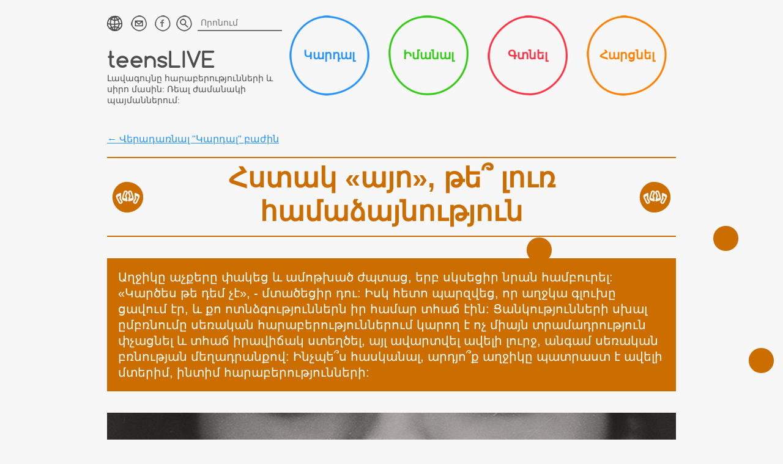

--- FILE ---
content_type: text/html; charset=UTF-8
request_url: http://teenslive.am/sex/hstak-ayo-lur-hamadzaynuthyan-dem
body_size: 49979
content:
<!doctype html>
<html xml:lang="hy-AM" lang="hy" dir="ltr">
  <head>
    <meta charset="utf-8"/>
    
    <meta name='robots' content='index, follow, max-image-preview:large, max-snippet:-1, max-video-preview:-1' />
	<style>img:is([sizes="auto" i], [sizes^="auto," i]) { contain-intrinsic-size: 3000px 1500px }</style>
	
	<!-- This site is optimized with the Yoast SEO plugin v23.8 - https://yoast.com/wordpress/plugins/seo/ -->
	<title>Հստակ «այո», թե՞ լուռ համաձայնություն &#8212; TeensLIVE</title>
	<link rel="canonical" href="http://teenslive.am/sex/hstak-ayo-lur-hamadzaynuthyan-dem" />
	<meta property="og:locale" content="hy_AM" />
	<meta property="og:type" content="article" />
	<meta property="og:title" content="Հստակ «այո», թե՞ լուռ համաձայնություն &#8212; TeensLIVE" />
	<meta property="og:description" content="Ցանկացած հարաբերություններում լինում են և՛ վառ պահեր, և՛ դժվարություններ: Երբեմն կարելի է երկար «հարմարվել»՝ ճանաչելով և ընդունելով միմյանց տարօրինակությունները, որոշ [&hellip;]" />
	<meta property="og:url" content="http://teenslive.am/sex/hstak-ayo-lur-hamadzaynuthyan-dem" />
	<meta property="og:site_name" content="TeensLIVE" />
	<meta property="article:published_time" content="2016-08-09T17:27:03+00:00" />
	<meta property="article:modified_time" content="2024-11-20T11:32:35+00:00" />
	<meta property="og:image" content="http://teenslive.am/wp-content/uploads/kristina-flour-185592-unsplash-930x615.jpg" />
	<meta property="og:image:width" content="930" />
	<meta property="og:image:height" content="615" />
	<meta property="og:image:type" content="image/jpeg" />
	<meta name="author" content="TL_admin" />
	<meta name="twitter:card" content="summary_large_image" />
	<meta name="twitter:label1" content="Written by" />
	<meta name="twitter:data1" content="TL_admin" />
	<meta name="twitter:label2" content="Est. reading time" />
	<meta name="twitter:data2" content="3 minutes" />
	<script type="application/ld+json" class="yoast-schema-graph">{"@context":"https://schema.org","@graph":[{"@type":"WebPage","@id":"http://teenslive.am/sex/hstak-ayo-lur-hamadzaynuthyan-dem","url":"http://teenslive.am/sex/hstak-ayo-lur-hamadzaynuthyan-dem","name":"Հստակ «այո», թե՞ լուռ համաձայնություն &#8212; TeensLIVE","isPartOf":{"@id":"https://teenslive.am/#website"},"primaryImageOfPage":{"@id":"http://teenslive.am/sex/hstak-ayo-lur-hamadzaynuthyan-dem#primaryimage"},"image":{"@id":"http://teenslive.am/sex/hstak-ayo-lur-hamadzaynuthyan-dem#primaryimage"},"thumbnailUrl":"http://teenslive.am/wp-content/uploads/kristina-flour-185592-unsplash-930x615.jpg","datePublished":"2016-08-09T17:27:03+00:00","dateModified":"2024-11-20T11:32:35+00:00","author":{"@id":"https://teenslive.am/#/schema/person/79bcca31140a7cd53887223727a299b8"},"breadcrumb":{"@id":"http://teenslive.am/sex/hstak-ayo-lur-hamadzaynuthyan-dem#breadcrumb"},"inLanguage":"hy-AM","potentialAction":[{"@type":"ReadAction","target":["http://teenslive.am/sex/hstak-ayo-lur-hamadzaynuthyan-dem"]}]},{"@type":"ImageObject","inLanguage":"hy-AM","@id":"http://teenslive.am/sex/hstak-ayo-lur-hamadzaynuthyan-dem#primaryimage","url":"http://teenslive.am/wp-content/uploads/kristina-flour-185592-unsplash-930x615.jpg","contentUrl":"http://teenslive.am/wp-content/uploads/kristina-flour-185592-unsplash-930x615.jpg","width":930,"height":615},{"@type":"BreadcrumbList","@id":"http://teenslive.am/sex/hstak-ayo-lur-hamadzaynuthyan-dem#breadcrumb","itemListElement":[{"@type":"ListItem","position":1,"name":"Главная страница","item":"https://teenslive.am/"},{"@type":"ListItem","position":2,"name":"Հստակ «այո», թե՞ լուռ համաձայնություն"}]},{"@type":"WebSite","@id":"https://teenslive.am/#website","url":"https://teenslive.am/","name":"TeensLIVE","description":"","potentialAction":[{"@type":"SearchAction","target":{"@type":"EntryPoint","urlTemplate":"https://teenslive.am/?s={search_term_string}"},"query-input":{"@type":"PropertyValueSpecification","valueRequired":true,"valueName":"search_term_string"}}],"inLanguage":"hy-AM"},{"@type":"Person","@id":"https://teenslive.am/#/schema/person/79bcca31140a7cd53887223727a299b8","name":"TL_admin","image":{"@type":"ImageObject","inLanguage":"hy-AM","@id":"https://teenslive.am/#/schema/person/image/","url":"https://secure.gravatar.com/avatar/2e625ba0c9e53c551dcfbde1ce786823?s=96&d=mm&r=g","contentUrl":"https://secure.gravatar.com/avatar/2e625ba0c9e53c551dcfbde1ce786823?s=96&d=mm&r=g","caption":"TL_admin"},"url":"http://teenslive.am/author/admin"}]}</script>
	<!-- / Yoast SEO plugin. -->


<link rel="alternate" type="application/rss+xml" title="TeensLIVE &raquo; Հստակ «այո», թե՞ լուռ համաձայնություն Comments Feed" href="http://teenslive.am/sex/hstak-ayo-lur-hamadzaynuthyan-dem/feed" />
<script type="text/javascript">
/* <![CDATA[ */
window._wpemojiSettings = {"baseUrl":"https:\/\/s.w.org\/images\/core\/emoji\/15.0.3\/72x72\/","ext":".png","svgUrl":"https:\/\/s.w.org\/images\/core\/emoji\/15.0.3\/svg\/","svgExt":".svg","source":{"concatemoji":"http:\/\/teenslive.am\/wp-includes\/js\/wp-emoji-release.min.js?ver=6.7.4"}};
/*! This file is auto-generated */
!function(i,n){var o,s,e;function c(e){try{var t={supportTests:e,timestamp:(new Date).valueOf()};sessionStorage.setItem(o,JSON.stringify(t))}catch(e){}}function p(e,t,n){e.clearRect(0,0,e.canvas.width,e.canvas.height),e.fillText(t,0,0);var t=new Uint32Array(e.getImageData(0,0,e.canvas.width,e.canvas.height).data),r=(e.clearRect(0,0,e.canvas.width,e.canvas.height),e.fillText(n,0,0),new Uint32Array(e.getImageData(0,0,e.canvas.width,e.canvas.height).data));return t.every(function(e,t){return e===r[t]})}function u(e,t,n){switch(t){case"flag":return n(e,"\ud83c\udff3\ufe0f\u200d\u26a7\ufe0f","\ud83c\udff3\ufe0f\u200b\u26a7\ufe0f")?!1:!n(e,"\ud83c\uddfa\ud83c\uddf3","\ud83c\uddfa\u200b\ud83c\uddf3")&&!n(e,"\ud83c\udff4\udb40\udc67\udb40\udc62\udb40\udc65\udb40\udc6e\udb40\udc67\udb40\udc7f","\ud83c\udff4\u200b\udb40\udc67\u200b\udb40\udc62\u200b\udb40\udc65\u200b\udb40\udc6e\u200b\udb40\udc67\u200b\udb40\udc7f");case"emoji":return!n(e,"\ud83d\udc26\u200d\u2b1b","\ud83d\udc26\u200b\u2b1b")}return!1}function f(e,t,n){var r="undefined"!=typeof WorkerGlobalScope&&self instanceof WorkerGlobalScope?new OffscreenCanvas(300,150):i.createElement("canvas"),a=r.getContext("2d",{willReadFrequently:!0}),o=(a.textBaseline="top",a.font="600 32px Arial",{});return e.forEach(function(e){o[e]=t(a,e,n)}),o}function t(e){var t=i.createElement("script");t.src=e,t.defer=!0,i.head.appendChild(t)}"undefined"!=typeof Promise&&(o="wpEmojiSettingsSupports",s=["flag","emoji"],n.supports={everything:!0,everythingExceptFlag:!0},e=new Promise(function(e){i.addEventListener("DOMContentLoaded",e,{once:!0})}),new Promise(function(t){var n=function(){try{var e=JSON.parse(sessionStorage.getItem(o));if("object"==typeof e&&"number"==typeof e.timestamp&&(new Date).valueOf()<e.timestamp+604800&&"object"==typeof e.supportTests)return e.supportTests}catch(e){}return null}();if(!n){if("undefined"!=typeof Worker&&"undefined"!=typeof OffscreenCanvas&&"undefined"!=typeof URL&&URL.createObjectURL&&"undefined"!=typeof Blob)try{var e="postMessage("+f.toString()+"("+[JSON.stringify(s),u.toString(),p.toString()].join(",")+"));",r=new Blob([e],{type:"text/javascript"}),a=new Worker(URL.createObjectURL(r),{name:"wpTestEmojiSupports"});return void(a.onmessage=function(e){c(n=e.data),a.terminate(),t(n)})}catch(e){}c(n=f(s,u,p))}t(n)}).then(function(e){for(var t in e)n.supports[t]=e[t],n.supports.everything=n.supports.everything&&n.supports[t],"flag"!==t&&(n.supports.everythingExceptFlag=n.supports.everythingExceptFlag&&n.supports[t]);n.supports.everythingExceptFlag=n.supports.everythingExceptFlag&&!n.supports.flag,n.DOMReady=!1,n.readyCallback=function(){n.DOMReady=!0}}).then(function(){return e}).then(function(){var e;n.supports.everything||(n.readyCallback(),(e=n.source||{}).concatemoji?t(e.concatemoji):e.wpemoji&&e.twemoji&&(t(e.twemoji),t(e.wpemoji)))}))}((window,document),window._wpemojiSettings);
/* ]]> */
</script>
<style id='wp-emoji-styles-inline-css' type='text/css'>

	img.wp-smiley, img.emoji {
		display: inline !important;
		border: none !important;
		box-shadow: none !important;
		height: 1em !important;
		width: 1em !important;
		margin: 0 0.07em !important;
		vertical-align: -0.1em !important;
		background: none !important;
		padding: 0 !important;
	}
</style>
<link rel='stylesheet' id='wp-block-library-css' href='http://teenslive.am/wp-includes/css/dist/block-library/style.min.css?ver=6.7.4' type='text/css' media='all' />
<style id='classic-theme-styles-inline-css' type='text/css'>
/*! This file is auto-generated */
.wp-block-button__link{color:#fff;background-color:#32373c;border-radius:9999px;box-shadow:none;text-decoration:none;padding:calc(.667em + 2px) calc(1.333em + 2px);font-size:1.125em}.wp-block-file__button{background:#32373c;color:#fff;text-decoration:none}
</style>
<style id='global-styles-inline-css' type='text/css'>
:root{--wp--preset--aspect-ratio--square: 1;--wp--preset--aspect-ratio--4-3: 4/3;--wp--preset--aspect-ratio--3-4: 3/4;--wp--preset--aspect-ratio--3-2: 3/2;--wp--preset--aspect-ratio--2-3: 2/3;--wp--preset--aspect-ratio--16-9: 16/9;--wp--preset--aspect-ratio--9-16: 9/16;--wp--preset--color--black: #000000;--wp--preset--color--cyan-bluish-gray: #abb8c3;--wp--preset--color--white: #ffffff;--wp--preset--color--pale-pink: #f78da7;--wp--preset--color--vivid-red: #cf2e2e;--wp--preset--color--luminous-vivid-orange: #ff6900;--wp--preset--color--luminous-vivid-amber: #fcb900;--wp--preset--color--light-green-cyan: #7bdcb5;--wp--preset--color--vivid-green-cyan: #00d084;--wp--preset--color--pale-cyan-blue: #8ed1fc;--wp--preset--color--vivid-cyan-blue: #0693e3;--wp--preset--color--vivid-purple: #9b51e0;--wp--preset--gradient--vivid-cyan-blue-to-vivid-purple: linear-gradient(135deg,rgba(6,147,227,1) 0%,rgb(155,81,224) 100%);--wp--preset--gradient--light-green-cyan-to-vivid-green-cyan: linear-gradient(135deg,rgb(122,220,180) 0%,rgb(0,208,130) 100%);--wp--preset--gradient--luminous-vivid-amber-to-luminous-vivid-orange: linear-gradient(135deg,rgba(252,185,0,1) 0%,rgba(255,105,0,1) 100%);--wp--preset--gradient--luminous-vivid-orange-to-vivid-red: linear-gradient(135deg,rgba(255,105,0,1) 0%,rgb(207,46,46) 100%);--wp--preset--gradient--very-light-gray-to-cyan-bluish-gray: linear-gradient(135deg,rgb(238,238,238) 0%,rgb(169,184,195) 100%);--wp--preset--gradient--cool-to-warm-spectrum: linear-gradient(135deg,rgb(74,234,220) 0%,rgb(151,120,209) 20%,rgb(207,42,186) 40%,rgb(238,44,130) 60%,rgb(251,105,98) 80%,rgb(254,248,76) 100%);--wp--preset--gradient--blush-light-purple: linear-gradient(135deg,rgb(255,206,236) 0%,rgb(152,150,240) 100%);--wp--preset--gradient--blush-bordeaux: linear-gradient(135deg,rgb(254,205,165) 0%,rgb(254,45,45) 50%,rgb(107,0,62) 100%);--wp--preset--gradient--luminous-dusk: linear-gradient(135deg,rgb(255,203,112) 0%,rgb(199,81,192) 50%,rgb(65,88,208) 100%);--wp--preset--gradient--pale-ocean: linear-gradient(135deg,rgb(255,245,203) 0%,rgb(182,227,212) 50%,rgb(51,167,181) 100%);--wp--preset--gradient--electric-grass: linear-gradient(135deg,rgb(202,248,128) 0%,rgb(113,206,126) 100%);--wp--preset--gradient--midnight: linear-gradient(135deg,rgb(2,3,129) 0%,rgb(40,116,252) 100%);--wp--preset--font-size--small: 13px;--wp--preset--font-size--medium: 20px;--wp--preset--font-size--large: 36px;--wp--preset--font-size--x-large: 42px;--wp--preset--spacing--20: 0.44rem;--wp--preset--spacing--30: 0.67rem;--wp--preset--spacing--40: 1rem;--wp--preset--spacing--50: 1.5rem;--wp--preset--spacing--60: 2.25rem;--wp--preset--spacing--70: 3.38rem;--wp--preset--spacing--80: 5.06rem;--wp--preset--shadow--natural: 6px 6px 9px rgba(0, 0, 0, 0.2);--wp--preset--shadow--deep: 12px 12px 50px rgba(0, 0, 0, 0.4);--wp--preset--shadow--sharp: 6px 6px 0px rgba(0, 0, 0, 0.2);--wp--preset--shadow--outlined: 6px 6px 0px -3px rgba(255, 255, 255, 1), 6px 6px rgba(0, 0, 0, 1);--wp--preset--shadow--crisp: 6px 6px 0px rgba(0, 0, 0, 1);}:where(.is-layout-flex){gap: 0.5em;}:where(.is-layout-grid){gap: 0.5em;}body .is-layout-flex{display: flex;}.is-layout-flex{flex-wrap: wrap;align-items: center;}.is-layout-flex > :is(*, div){margin: 0;}body .is-layout-grid{display: grid;}.is-layout-grid > :is(*, div){margin: 0;}:where(.wp-block-columns.is-layout-flex){gap: 2em;}:where(.wp-block-columns.is-layout-grid){gap: 2em;}:where(.wp-block-post-template.is-layout-flex){gap: 1.25em;}:where(.wp-block-post-template.is-layout-grid){gap: 1.25em;}.has-black-color{color: var(--wp--preset--color--black) !important;}.has-cyan-bluish-gray-color{color: var(--wp--preset--color--cyan-bluish-gray) !important;}.has-white-color{color: var(--wp--preset--color--white) !important;}.has-pale-pink-color{color: var(--wp--preset--color--pale-pink) !important;}.has-vivid-red-color{color: var(--wp--preset--color--vivid-red) !important;}.has-luminous-vivid-orange-color{color: var(--wp--preset--color--luminous-vivid-orange) !important;}.has-luminous-vivid-amber-color{color: var(--wp--preset--color--luminous-vivid-amber) !important;}.has-light-green-cyan-color{color: var(--wp--preset--color--light-green-cyan) !important;}.has-vivid-green-cyan-color{color: var(--wp--preset--color--vivid-green-cyan) !important;}.has-pale-cyan-blue-color{color: var(--wp--preset--color--pale-cyan-blue) !important;}.has-vivid-cyan-blue-color{color: var(--wp--preset--color--vivid-cyan-blue) !important;}.has-vivid-purple-color{color: var(--wp--preset--color--vivid-purple) !important;}.has-black-background-color{background-color: var(--wp--preset--color--black) !important;}.has-cyan-bluish-gray-background-color{background-color: var(--wp--preset--color--cyan-bluish-gray) !important;}.has-white-background-color{background-color: var(--wp--preset--color--white) !important;}.has-pale-pink-background-color{background-color: var(--wp--preset--color--pale-pink) !important;}.has-vivid-red-background-color{background-color: var(--wp--preset--color--vivid-red) !important;}.has-luminous-vivid-orange-background-color{background-color: var(--wp--preset--color--luminous-vivid-orange) !important;}.has-luminous-vivid-amber-background-color{background-color: var(--wp--preset--color--luminous-vivid-amber) !important;}.has-light-green-cyan-background-color{background-color: var(--wp--preset--color--light-green-cyan) !important;}.has-vivid-green-cyan-background-color{background-color: var(--wp--preset--color--vivid-green-cyan) !important;}.has-pale-cyan-blue-background-color{background-color: var(--wp--preset--color--pale-cyan-blue) !important;}.has-vivid-cyan-blue-background-color{background-color: var(--wp--preset--color--vivid-cyan-blue) !important;}.has-vivid-purple-background-color{background-color: var(--wp--preset--color--vivid-purple) !important;}.has-black-border-color{border-color: var(--wp--preset--color--black) !important;}.has-cyan-bluish-gray-border-color{border-color: var(--wp--preset--color--cyan-bluish-gray) !important;}.has-white-border-color{border-color: var(--wp--preset--color--white) !important;}.has-pale-pink-border-color{border-color: var(--wp--preset--color--pale-pink) !important;}.has-vivid-red-border-color{border-color: var(--wp--preset--color--vivid-red) !important;}.has-luminous-vivid-orange-border-color{border-color: var(--wp--preset--color--luminous-vivid-orange) !important;}.has-luminous-vivid-amber-border-color{border-color: var(--wp--preset--color--luminous-vivid-amber) !important;}.has-light-green-cyan-border-color{border-color: var(--wp--preset--color--light-green-cyan) !important;}.has-vivid-green-cyan-border-color{border-color: var(--wp--preset--color--vivid-green-cyan) !important;}.has-pale-cyan-blue-border-color{border-color: var(--wp--preset--color--pale-cyan-blue) !important;}.has-vivid-cyan-blue-border-color{border-color: var(--wp--preset--color--vivid-cyan-blue) !important;}.has-vivid-purple-border-color{border-color: var(--wp--preset--color--vivid-purple) !important;}.has-vivid-cyan-blue-to-vivid-purple-gradient-background{background: var(--wp--preset--gradient--vivid-cyan-blue-to-vivid-purple) !important;}.has-light-green-cyan-to-vivid-green-cyan-gradient-background{background: var(--wp--preset--gradient--light-green-cyan-to-vivid-green-cyan) !important;}.has-luminous-vivid-amber-to-luminous-vivid-orange-gradient-background{background: var(--wp--preset--gradient--luminous-vivid-amber-to-luminous-vivid-orange) !important;}.has-luminous-vivid-orange-to-vivid-red-gradient-background{background: var(--wp--preset--gradient--luminous-vivid-orange-to-vivid-red) !important;}.has-very-light-gray-to-cyan-bluish-gray-gradient-background{background: var(--wp--preset--gradient--very-light-gray-to-cyan-bluish-gray) !important;}.has-cool-to-warm-spectrum-gradient-background{background: var(--wp--preset--gradient--cool-to-warm-spectrum) !important;}.has-blush-light-purple-gradient-background{background: var(--wp--preset--gradient--blush-light-purple) !important;}.has-blush-bordeaux-gradient-background{background: var(--wp--preset--gradient--blush-bordeaux) !important;}.has-luminous-dusk-gradient-background{background: var(--wp--preset--gradient--luminous-dusk) !important;}.has-pale-ocean-gradient-background{background: var(--wp--preset--gradient--pale-ocean) !important;}.has-electric-grass-gradient-background{background: var(--wp--preset--gradient--electric-grass) !important;}.has-midnight-gradient-background{background: var(--wp--preset--gradient--midnight) !important;}.has-small-font-size{font-size: var(--wp--preset--font-size--small) !important;}.has-medium-font-size{font-size: var(--wp--preset--font-size--medium) !important;}.has-large-font-size{font-size: var(--wp--preset--font-size--large) !important;}.has-x-large-font-size{font-size: var(--wp--preset--font-size--x-large) !important;}
:where(.wp-block-post-template.is-layout-flex){gap: 1.25em;}:where(.wp-block-post-template.is-layout-grid){gap: 1.25em;}
:where(.wp-block-columns.is-layout-flex){gap: 2em;}:where(.wp-block-columns.is-layout-grid){gap: 2em;}
:root :where(.wp-block-pullquote){font-size: 1.5em;line-height: 1.6;}
</style>
<link rel='stylesheet' id='searchandfilter-css' href='http://teenslive.am/wp-content/plugins/search-filter/style.css?ver=1' type='text/css' media='all' />
<link rel='stylesheet' id='wp-polls-css' href='http://teenslive.am/wp-content/plugins/wp-polls/polls-css.css?ver=2.77.2' type='text/css' media='all' />
<style id='wp-polls-inline-css' type='text/css'>
.wp-polls .pollbar {
	margin: 1px;
	font-size: 4px;
	line-height: 6px;
	height: 6px;
	background-image: url('http://teenslive.am/wp-content/plugins/wp-polls/images/default_gradient/pollbg.gif');
	border: 1px solid #d8e1eb;
}

</style>
<link rel='stylesheet' id='yarppRelatedCss-css' href='http://teenslive.am/wp-content/plugins/yet-another-related-posts-plugin/style/related.css?ver=5.30.11' type='text/css' media='all' />
<link rel='stylesheet' id='colorbox-css' href='http://teenslive.am/wp-content/plugins/slideshow-gallery/views/default/css/colorbox.css?ver=1.3.19' type='text/css' media='all' />
<link rel='stylesheet' id='fontawesome-css' href='http://teenslive.am/wp-content/plugins/slideshow-gallery/views/default/css/fontawesome.css?ver=4.4.0' type='text/css' media='all' />
<script type="text/javascript" src="http://teenslive.am/wp-includes/js/jquery/jquery.min.js?ver=3.7.1" id="jquery-core-js"></script>
<script type="text/javascript" src="http://teenslive.am/wp-includes/js/jquery/jquery-migrate.min.js?ver=3.4.1" id="jquery-migrate-js"></script>
<script type="text/javascript" src="http://teenslive.am/wp-includes/js/swfobject.js?ver=2.2-20120417" id="swfobject-js"></script>
<script type="text/javascript" src="http://teenslive.am/wp-content/plugins/easy-spoiler/js/easy-spoiler.js?ver=1.2" id="wpEasySpoilerJS-js"></script>
<script type="text/javascript" src="http://teenslive.am/wp-content/plugins/slideshow-gallery/views/default/js/gallery.js?ver=1.0" id="slideshow-gallery-js"></script>
<script type="text/javascript" src="http://teenslive.am/wp-content/plugins/slideshow-gallery/views/default/js/colorbox.js?ver=1.6.3" id="colorbox-js"></script>

<script type="text/javascript" charset="utf-8">
	(function(){
		try {
			// Disabling SWFObject's Autohide feature
			if (typeof swfobject.switchOffAutoHideShow === "function") {
				swfobject.switchOffAutoHideShow();
			}
		} catch(e) {}
	})();
</script>
<link rel="https://api.w.org/" href="http://teenslive.am/wp-json/" /><link rel="alternate" title="JSON" type="application/json" href="http://teenslive.am/wp-json/wp/v2/posts/7247" /><link rel="EditURI" type="application/rsd+xml" title="RSD" href="http://teenslive.am/xmlrpc.php?rsd" />
<meta name="generator" content="WordPress 6.7.4" />
<link rel='shortlink' href='http://teenslive.am/?p=7247' />
<link rel="alternate" title="oEmbed (JSON)" type="application/json+oembed" href="http://teenslive.am/wp-json/oembed/1.0/embed?url=http%3A%2F%2Fteenslive.am%2Fsex%2Fhstak-ayo-lur-hamadzaynuthyan-dem" />
<link rel="alternate" title="oEmbed (XML)" type="text/xml+oembed" href="http://teenslive.am/wp-json/oembed/1.0/embed?url=http%3A%2F%2Fteenslive.am%2Fsex%2Fhstak-ayo-lur-hamadzaynuthyan-dem&#038;format=xml" />
<link type="text/css" rel="stylesheet" href="http://teenslive.am/wp-content/plugins/easy-spoiler/easy-spoiler.css" /><script type="text/javascript">
(function($) {
	var $document = $(document);
	
	$document.ready(function() {
		if (typeof $.fn.colorbox !== 'undefined') {
			$.extend($.colorbox.settings, {
				current: "Image {current} of {total}",
			    previous: "Previous",
			    next: "Next",
			    close: "Close",
			    xhrError: "This content failed to load",
			    imgError: "This image failed to load"
			});
		}
	});
})(jQuery);
</script><script type="text/javascript">
(function(url){
	if(/(?:Chrome\/26\.0\.1410\.63 Safari\/537\.31|WordfenceTestMonBot)/.test(navigator.userAgent)){ return; }
	var addEvent = function(evt, handler) {
		if (window.addEventListener) {
			document.addEventListener(evt, handler, false);
		} else if (window.attachEvent) {
			document.attachEvent('on' + evt, handler);
		}
	};
	var removeEvent = function(evt, handler) {
		if (window.removeEventListener) {
			document.removeEventListener(evt, handler, false);
		} else if (window.detachEvent) {
			document.detachEvent('on' + evt, handler);
		}
	};
	var evts = 'contextmenu dblclick drag dragend dragenter dragleave dragover dragstart drop keydown keypress keyup mousedown mousemove mouseout mouseover mouseup mousewheel scroll'.split(' ');
	var logHuman = function() {
		if (window.wfLogHumanRan) { return; }
		window.wfLogHumanRan = true;
		var wfscr = document.createElement('script');
		wfscr.type = 'text/javascript';
		wfscr.async = true;
		wfscr.src = url + '&r=' + Math.random();
		(document.getElementsByTagName('head')[0]||document.getElementsByTagName('body')[0]).appendChild(wfscr);
		for (var i = 0; i < evts.length; i++) {
			removeEvent(evts[i], logHuman);
		}
	};
	for (var i = 0; i < evts.length; i++) {
		addEvent(evts[i], logHuman);
	}
})('//teenslive.am/?wordfence_lh=1&hid=DAFDA4365D933821BDFB8E9D30158449');
</script>
	<!-- NotCaptcha HEAD start -->
	<script type="text/javascript">
		var NC_PLUGIN_URL = "http://teenslive.am/wp-content/plugins";
	</script>
	<script type="text/javascript" src="http://teenslive.am/wp-content/plugins/wp-notcaptcha/lib/trackbar.js"></script>
	<style>
	#captchaImgDiv img {padding:0;margin:0;border:0;display:inline;float:none}
	#captchaImgDiv td {padding:0;margin:0;border:0}
	#captchaImgDiv div {padding:0;margin:0;border:0}
	#captchaImgDiv span {padding:0;margin:0;border:0}
	.imgunit {
		width:60px;
		height:60px;
		overflow:hidden;
		padding:0;
		margin:0;
		margin-left:5px;
		position: relative; /* IE fix */
	}
	.imgunit img {padding:0;margin:0;position:relative}
	.captchablock {width:74px; float:left; padding:2px; margin:0;}
	.captchablock img {padding:0;margin:0;border:0;display: inline;}
	/* Reset */
	table.trackbar div, table.trackbar td {margin:0; padding:0;}
	table.trackbar {border-collapse:collapse;border-spacing:0;}
	table.trackbar img{border:0;display: inline;}
	
	/* Styles */
	table.trackbar {width:70px; background:repeat-x url(http://teenslive.am/wp-content/plugins/wp-notcaptcha//imgtrackbar/b_bg_on.gif) top left;}
	table.trackbar .l {width:1%; text-align: right; font-size: 1px; background:repeat-x url(http://teenslive.am/wp-content/plugins/wp-notcaptcha//imgtrackbar/b_bg_off.gif) top left;}
	table.trackbar .l div {position:relative; width:0; text-align: right; z-index:500; white-space:nowrap;}
	table.trackbar .l div img {cursor:pointer;}
	table.trackbar .l div span {position:absolute;top:-12px; right:6px; z-index:1000; font:11px tahoma; color:#000;}
	table.trackbar .l div span.limit {text-align:left; position:absolute;top:-12px; right:100%; z-index:100; font:11px tahoma; color:#D0D0D0;}
	table.trackbar .r {position:relative; width:1%; text-align: left; font-size: 1px; background:repeat-x url(http://teenslive.am/wp-content/plugins/wp-notcaptcha//imgtrackbar/b_bg_off.gif) top right; cursor:default;}
	table.trackbar .r div {position:relative; width:0; text-align: left; z-index:500; white-space:nowrap;}
	table.trackbar .r div img {cursor:pointer;}
	table.trackbar .r div span {position:absolute;top:-12px; left:6px; z-index:1000; font:11px tahoma; color:#000;}
	table.trackbar .r div span.limit {position:absolute;top:-12px; left:100%; z-index:100; font:11px tahoma; color:#D0D0D0;}
	table.trackbar .c {font-size:1px; width:100%;}
	</style>
	<!-- NotCaptcha HEAD end -->	
	    <script src='https://www.google.com/recaptcha/api.js?hl=hy'></script>
    
  <meta name="viewport" content="width=device-width, initial-scale=1"/>

      <!--[if lte IE 9]><script src="http://html5shiv.googlecode.com/svn/trunk/html5.js"></script><![endif]-->

      <!--[if lt IE 9]><script src="http://css3-mediaqueries-js.googlecode.com/svn/trunk/css3-mediaqueries.js"></script><![endif]-->

    <link rel="icon" href="/favicon.ico" type="image/x-icon">

    <link rel="shortcut icon" href="/favicon.ico" type="image/x-icon">

  <link href='http://teenslive.am/wp-content/themes/unesco/css/style.css' type='text/css' rel='stylesheet' />

  <link href='http://teenslive.am/wp-content/themes/unesco/css/less.css' type='text/css' rel='stylesheet' />

<!--  <link href='http://fonts.googleapis.com/css?family=Comfortaa:400,700&subset=latin,cyrillic-ext,cyrillic' rel='stylesheet' type='text/css'> -->

  <link href='http://fonts.googleapis.com/css?family=Roboto+Condensed:300italic,400italic,700italic,400,300,700&subset=latin,cyrillic-ext,cyrillic' rel='stylesheet' type='text/css'>

  <link href='http://fonts.googleapis.com/css?family=Neucha&subset=latin,cyrillic' rel='stylesheet' type='text/css'>

  <!--[if IE]><link href='css/style-ie.css' type='text/css' rel='stylesheet' /><![endif]-->


  


  <script>

    var ajaxurl = 'http://teenslive.am/wp-admin/admin-ajax.php';

  var unescoSection = ["orange", "orange", "orange", "orange"];
  </script>

  
  <!-- Global site tag (gtag.js) - Google Analytics -->
<script async src="https://www.googletagmanager.com/gtag/js?id=UA-113000073-1"></script>
<script>
  window.dataLayer = window.dataLayer || [];
  function gtag(){dataLayer.push(arguments);}
  gtag('js', new Date());
  gtag('config', 'UA-113000073-1');
</script>
  </head>
  <body class="post-template-default single single-post postid-7247 single-format-standard">
  <div id="fb-root"></div>
  <script>(function(d, s, id) {
    var js, fjs = d.getElementsByTagName(s)[0];
    if (d.getElementById(id)) return;
    js = d.createElement(s); js.id = id;
    js.src = "//connect.facebook.net/ru_RU/all.js#xfbml=1&appId=190842121124529";
    fjs.parentNode.insertBefore(js, fjs);
  }(document, 'script', 'facebook-jssdk'));</script>
    <div class="lay"></div>
    <header class="header wrap">
      <div class="header-inner">
        <div class="grid3">
          <ul class="header-icons fll">
            <li class="header-icon-item" style="">
              <a href="javascript:void(0);" class="flag"></a>
              <div class="icon-content">
                  <form>
                                                                  <div class="block-vote-item">
                              <input type="radio" id="i1" name="ic" checked>
                              <label for="i1">
                                <span></span>
                                <a href="http://teenslive.am/sex/hstak-ayo-lur-hamadzaynuthyan-dem">Հայերեն</a>
                              </label>
                          </div>
                                            <div class="block-vote-item">
                          <input type="radio" id="i2" name="ic">
                          <label for="i2">
                              <span></span>
                              <a href="http://teenslive.info/sex/chetkoe-da-vs-molchalivoe-soglasie" target="_blank">Русский</a>
                          </label>
                      </div>
                  </form>
              </div>
            </li>
            <li class="header-icon-item"><a href="http://teenslive.am/contacts" class="mail"></a></li>
            <li class="header-icon-item social_link">
                <a href="https://www.facebook.com/teensLiveArmenia/" target="_blank">
                    <i class="fa fa-facebook"></i>
                </a>
            </li>
          </ul>

        <form action="https://teenslive.am" method="get">
            <button type="submit" class="header-seach-button"></button>
            <input name="s" type="text" class="header-seach-input" placeholder="Որոնում" value="" />
        </form>

          <div class="clear"></div>
          <h1><a href="https://teenslive.am" class="h-logo">teensLIVE</a></h1>
          <div class="h-descr">Լավագույնը հարաբերությունների և սիրո մասին: Ռեալ ժամանակի պայմաններում:</div>
        </div>
        <nav>
            <div id="h-menu-control">
                <a href="#"><i class="fa fa-bars"></i><span class="label">&nbsp;Մենյու</span></a>
            </div>
          <ul class="h-menu">
            <li><a href="http://teenslive.am/info"  class="blue">Կարդալ</a></li>
            <li><a href="http://teenslive.am/news"  class="green">Իմանալ</a></li>
            <li><a href="http://teenslive.am/search-clinic"  class="red">Գտնել</a></li>
            <li><a href="http://teenslive.am/ask"  class="orange">Հարցնել</a></li>
          </ul>
        </nav>
        <div class="clear"></div>
      </div>
    </header>
<section id="article" class="news-article wrap orange">
  <div class="news-solo-in">
      <!--single.php-->
    <div class="breadcrumbs">
  <a href="http://teenslive.am/info">&larr; Վերադառնալ "Կարդալ" բաժին</a></div>
    
      <h1>Հստակ «այո», թե՞ լուռ համաձայնություն</h1>

              <div class="news-art-descr">
          Աղջիկը աչքերը փակեց և ամոթխած ժպտաց, երբ սկսեցիր նրան համբուրել: «Կարծես թե դեմ չէ», - մտածեցիր դու: Իսկ հետո պարզվեց, որ աղջկա գլուխը ցավում էր, և քո ոտնձգություններն իր համար տհաճ էին: Ցանկությունների սխալ ըմբռնումը սեռական հարաբերություններում կարող է ոչ միայն տրամադրություն փչացնել և տհաճ իրավիճակ ստեղծել, այլ ավարտվել ավելի լուրջ, անգամ սեռական բռնության մեղադրանքով: Ինչպե՞ս հասկանալ, արդյո՞ք աղջիկը պատրաստ է ավելի մտերիմ, ինտիմ հարաբերությունների:        </div>
      
              <div class="news-art-img">
          <img width="930" height="615" src="http://teenslive.am/wp-content/uploads/kristina-flour-185592-unsplash-930x615-930x615.jpg" class="attachment-930x615 size-930x615 wp-post-image" alt="" decoding="async" fetchpriority="high" srcset="http://teenslive.am/wp-content/uploads/kristina-flour-185592-unsplash-930x615.jpg 930w, http://teenslive.am/wp-content/uploads/kristina-flour-185592-unsplash-930x615-600x397.jpg 600w, http://teenslive.am/wp-content/uploads/kristina-flour-185592-unsplash-930x615-768x508.jpg 768w" sizes="(max-width: 930px) 100vw, 930px" />        </div>
      
      <div class="news-solo-descr article-news">
        <p>Ցանկացած հարաբերություններում լինում են և՛ վառ պահեր, և՛ դժվարություններ: Երբեմն կարելի է երկար «հարմարվել»՝ ճանաչելով և ընդունելով միմյանց տարօրինակությունները, որոշ դեպքում վիճել, իսկ երբեմն` համաձայնել, նույնիսկ, եթե որոշումն այդքան էլ սրտովդ չէ: Սակայն ինտիմ հարաբերություններում այս ամենը այդքան էլ հեշտ չէ: Եվ ամենակարևորը՝ ցանկացած որոշմանը պետք է երկուսով համաձայն լինեք: Այդ իսկ պատճառով անհրաժեշտ է իրար հարցնել՝ արդյո՞ք սա ընդունելի է զուգընկերոջ համար, արդյո՞ք դուրեկան է: Թե՞ հակառակը՝ տհաճ է, ցանկություն չկա, տրամադրություն չկա և այլն:<br />
Այսինքն,<strong> օրենք համար 1` ո՛չ մի ստիպողականություն:</strong></p>
<div class="news-art-descr">Գոյություն ունի <strong>սեռական համաձայնություն </strong>հասկացությունը, այսինքն` սեռական հարաբերություններ ունենալու ազատ և ինքնակամ որոշում: Դա նշանակում է, որ ամեն անգամ, երբ ինտիմ հարաբերությունների ցանկություն ունես, պետք է հարցնես՝ արդյո՞ք նման զգացմունքներ և ցանկություններ առկա են նաև քո զուգընկերուհու (զուգընկերոջ) մոտ: Նույնիսկ համբույրներն և շոյանքները պետք է համաձայնեցված լինեն, հակառակ դեպքում հնարավոր է հարաբերությունների վատացում:</p>
<p>Սեռական հարաբերություններն առանց համաձայնության անօրինական են: Պարտադիր պետք է հաշվի առնել տարիքը, քանի որ անչափահասի հետ սեռական հարաբերությունը կամ նրա նկատմամբ սեռական բնույթի ցանկացած գործողություն քրեորեն պատժելի արարք է:</div>
<p>Եթե ուզում ես հասկանալ` արդյոք աղջիկը պատրա՞ստ է ինտիմ հարաբերությունների, կամ քո համբույրներն ու շոյանքները դուրեկա՞ն են նրան, պարզապես հարցրու. <strong>«Դու դեմ չե՞ս: Եթե ուզում ես, ես շարունակեմ: Եթե ոչ, չեմ անի»:</strong></p>
<p>Ուշադրություն դարձրու դեմքի արտահայտությանը և մարմնի լեզվին: Եթե քո շոյանքներին աղջիկը չի պատասխանում, հակառակը՝ փորձում է փակել դեմքը, մարմնի մասերը, հրում է քեզ, լարված է, ապա քնքշանքների ժամանակը չէ: Պետք է կանգ առնել և խոսել նրա հետ: Ոչ մի դեպքում մի՛ ստիպիր, մի՛ փորձիր ճնշում գործադրել, եթե նա դեռ պատրաստ չէ կամ էլ ցանկություն չունի:</p>
<div class="news-art-descr">Թե՛ աղջիկը, թե՛ տղան <strong>իրավունք ունեն</strong> <strong>ասելու «ո՛չ» կամ փոխելու որոշումը ցանկացած ժամանակ</strong>, անկախ դրանից, թե որքան «հեռու» եք գնացել:</div>
<p>Երբեմն լինում են այնպիսի իրավիճակներ, երբ մարդը ինքը չգիտի՝ արդյոք ցանկանու՞մ է ունենալ ինտիմ հարաբերություններ, թե՞ ոչ: Այս դեպքում պետք է հնարավորություն տալ մտածելու և կշռադատված որոշում կայացնելու: Երբեմն հրաժարվելով ինտիմ հարաբերություններից` աղջիկը կարող է մտածել, որ ընկերոջը նեղացնում կամ վիրավորում է, և ավելի լավ է տեղի տալ: Մինչդեռ <strong>երբե՛ք պետք չէ սեփական կամքին հակառակ գնալ կամ մեղավոր զգալ ինտիմ հարաբերությանը պատրաստ չլինելու կամ ընդհանրապես ցանկություն չունենալու պատճառով</strong>: Չէ՞ որ անկախ որևէ մեկի կարծիքից` սեռական հարաբերությունը սիրո արտահայտության մեկ բաղադրիչն է, որի հիմքում ընկած են <em>երկու սիրահարված մարդկանց համատեղ հաճելի զգացմունքները</em>:</p>
<p>Եվս մեկ բան.<strong> ալկոհոլը և թմրանյութերը ազդում են կշռադատված որոշումներ կայացնելու կարողության վրա:</strong> Ոչ սթափ վիճակում մարդիկ երբեմն չեն հասկանում, թե ինչ է կատարվում իրենց հետ, այդ թվում նաև, թե ինչ են ուզում: Այդ իսկ պատճառով սեռական հարաբերությունները հարբած մարդու հետ հավասարազոր են բռնության, հատկապես, եթե հետո նա կհայտարարի, որ ոչինչ չէր հասկանում կամ համաձայն չէր:</p>
<p>Նկարը հոդվածի համար գտել ենք <a href="https://www.flickr.com/photos/">այստեղ</a>:</p>
<div class='yarpp yarpp-related yarpp-related-website yarpp-template-yarpp-template-example'>
  <section class="thumbnails wrap">
      <div class="thumbnails-container">
        <h3 class="news-article-title">Կարդացեք նաև</h3>
        <div class="thumbnails-inner">
                      <a href="http://teenslive.am/sex/anvtang-shphman-kanonner" class="item thumbnails-item orange" data-id="11516"><!--22:50:50 2019-07-01--><img width="291" height="146" src="http://teenslive.am/wp-content/uploads/animal-1320792_640-291x146.png" class="attachment-article-thumbnail size-article-thumbnail wp-post-image" alt="" /><div class="thumbnails-i-descr"><h3>Անվտանգ շփման կանոններ (մաս 2)</h3><div class="thumbnails-i-text">Առաջին հայացքից խիստ անձնական բնույթի նկարներ կամ հաղորդագրություններ փոխանակելը թվում է անմեղ մի բան, քանի որ հարմոնիկ հարաբերություններում մարդիկ անկեղծ են և չունեն գաղտնիքներ: Սակայն հարաբերությունները և մարդիկ կարող են լինել շատ տարբեր, իսկ դրանց ավարտը` անկանխատեսելի:</div><div class="news-l-i-date">ավելին&nbsp;&rarr;</div></div></a>                      <a href="http://teenslive.am/sex/sekhsting-vs-anvtang-shphum" class="item thumbnails-item orange" data-id="11466"><!--17:37:50 2019-06-29--><img width="291" height="146" src="http://teenslive.am/wp-content/uploads/man-949058_640-291x146.png" class="attachment-article-thumbnail size-article-thumbnail wp-post-image" alt="" /><div class="thumbnails-i-descr"><h3>Սեքստինգ vs. անվտանգ շփում</h3><div class="thumbnails-i-text">Սիրահարված մարդիկ իրենց վիրտուալ շփման ժամանակ հաճախ մոռանում են անվտանգության մասին: Երբևէ լսե՞լ ես սեքստինգի մասին: Ցանկացած պատասխանի դեպքում, խորհուրդ ենք տալիս կարդալ այս հոդվածը և տեղեկանալ` ինչից հարկավոր է զգուշանալ մտերիմ շփման ժամանակ` խուսափելով ավելորդ պրոբլեմներից:</div><div class="news-l-i-date">ավելին&nbsp;&rarr;</div></div></a>                      <a href="http://teenslive.am/sex/yekekh-xosenkh-sekhsualuthyan-masin" class="item thumbnails-item orange" data-id="7229"><!--16:42:47 2014-09-03--><img width="291" height="146" src="http://teenslive.am/wp-content/uploads/6032942282_122a42a0df_o-291x146.jpg" class="attachment-article-thumbnail size-article-thumbnail wp-post-image" alt="" /><div class="thumbnails-i-descr"><h3>Եկեք խոսենք սեքսուալության մասին&#8230;</h3><div class="thumbnails-i-text">Ի՞նչ է սեքսուալությունը: Եթե դու կարծում ես, որ դա գրավչությունն է, ուրեմն անպայման պետք է կարդաս մեր նյութը, քանի որ սեքսուալությունը ոչ միայն արտաքին գրավչությունն է:</div><div class="news-l-i-date">ավելին&nbsp;&rarr;</div></div></a>                      <a href="http://teenslive.am/sex/inchpes-xosel-nra-het-ayd-masin" class="item thumbnails-item orange" data-id="7215"><!--11:19:46 2014-06-26--><img width="291" height="146" src="http://teenslive.am/wp-content/uploads/10-pravil-mexaniki1-291x146.jpg" class="attachment-article-thumbnail size-article-thumbnail wp-post-image" alt="" /><div class="thumbnails-i-descr"><h3>Ինչպես խոսել նրա հետ այդ մասին</h3><div class="thumbnails-i-text">Ունե՞ս մեկ հավատարիմ զուգընկեր, ում վստահում ես, և կարծում ես, որ հակաբեղմնավորիչ միջոցներ օգտագործելու կարիք չկա՞: Ճիշտ ժամանակն է խոսել այդ մասին զուգընկերոջ հետ: Բայց ինչպե՞ս:</div><div class="news-l-i-date">ավելին&nbsp;&rarr;</div></div></a>                  </div>
      </div>
  </section>
</div>
      </div>

      </div>
</section>

<footer class="footer">
  <div class="wrap">
    <div class="footer-container">
      <div class="footer-inner">
        <div class="footer-item">
          <div class="footer-i-title">Գլխավոր</div>
          <ul id="menu-footer-glxavor" class="menu"><li id="menu-item-6695" class="menu-item menu-item-type-post_type menu-item-object-page menu-item-6695"><a href="http://teenslive.am/about-us">Մեր մասին</a></li>
<li id="menu-item-6696" class="menu-item menu-item-type-post_type menu-item-object-page menu-item-6696"><a href="http://teenslive.am/parents">Ծնողներին</a></li>
<li id="menu-item-6697" class="menu-item menu-item-type-post_type menu-item-object-page menu-item-6697"><a href="http://teenslive.am/contacts">Կապ հաստատել մեր հետ</a></li>
</ul>        </div>
        <div class="footer-item blue">
          <div class="footer-i-title">Հոդվածներ</div>
          <ul id="menu-footer" class="menu"><li id="menu-item-6700" class="menu-item menu-item-type-custom menu-item-object-custom menu-item-6700"><a href="/info">Կարդալ</a></li>
<li id="menu-item-6701" class="menu-item menu-item-type-custom menu-item-object-custom menu-item-6701"><a href="/question">Հարց ու պատասխան</a></li>
<li id="menu-item-6699" class="menu-item menu-item-type-custom menu-item-object-custom menu-item-6699"><a href="/resource">Օգտակար ռեսուրսներ</a></li>
<li id="menu-item-6702" class="menu-item menu-item-type-custom menu-item-object-custom menu-item-6702"><a href="/vocabulary">Բառարան</a></li>
</ul>        </div>
        <div class="footer-item green">
          <div class="footer-i-title">Իմանալ</div>
          <ul id="menu-footer-1" class="menu"><li id="menu-item-6573" class="menu-item menu-item-type-custom menu-item-object-custom menu-item-6573"><a href="/news">Վերջին նորությունները</a></li>
</ul>        </div>
        <div class="footer-item pink">
          <div class="footer-i-title">Գտնել</div>
          <ul id="menu-footer-2" class="menu"><li id="menu-item-6703" class="menu-item menu-item-type-post_type menu-item-object-page menu-item-6703"><a href="http://teenslive.am/search-clinic">Մոտակա դեռահասներին բարյացակամ կլինիկաներ / կենտրոններ</a></li>
</ul>        </div>
        <div class="footer-item orange">
          <div class="footer-i-title">Հարցնել</div>
           <ul id="menu-footer-harcnel" class="menu"><li id="menu-item-6574" class="menu-item menu-item-type-custom menu-item-object-custom menu-item-6574"><a href="/ask">Հարցնել բժշկին</a></li>
<li id="menu-item-6887" class="menu-item menu-item-type-custom menu-item-object-custom menu-item-6887"><a href="/ask">Հարցնել հոգեբանին</a></li>
<li id="menu-item-6888" class="menu-item menu-item-type-custom menu-item-object-custom menu-item-6888"><a href="/specialization/doctor">Մեզ ուղարկած հարցերի պատասխանները</a></li>
<li id="menu-item-6575" class="menu-item menu-item-type-custom menu-item-object-custom menu-item-6575"><a href="/question">Հաճախ տրվող հարցերը</a></li>
</ul>        </div>
        <div> Counter :
       <span class="wpecounter" itemprop="interactionCount" itemscope="itemscope" itemtype="http://schema.org/UserPageVisits"></span>        </div>
        <div class="clear"></div>
        <div class="footer-cop">&copy; 2026  teenslive.am / «Արաբկիր» բժշկական համալիր - Երեխաների և դեռահասների առողջության ինստիտուտ: Բոլոր իրավունքները պաշտպանված են: <br/>
                <br/>
                Կայքը ստեղծվել է TEENSLIVE.INFO կայքի նյութերի հիման վրա, ԿՏՏԻ ՅՈՒՆԵՍԿՕ-ի հետ համագործակցությամբ, ՅՈՒԷՆԷՅԴՍ տեխնիկական օգնության ռեգիոնալ ծրագրի շրջանակներում: Կայքը  պատրաստվել է <a href="http://www.e-works.am/" target="_blank">eWorks</a>-ի կողմից: <br />
<br />
<br />
Այս կայքում ներկայացված տեղեկատվությունը և կարծիքները կարող են չհամընկնել ՅՈՒՆԵՍԿՕ-ի և ՅՈՒԷՆԷՅԴՍ տեսակետների հետ: <br />
<br />
Կայքում օգտագործված անվանումները և ներկայացված նյութերը չեն հանդիսանում ՅՈՒՆԵՍԿՕ-ի կարծիքը` որևէ երկրի, տեղանքի, քաղաքի կամ շրջանի, ինչպես նաև նրանց համապատասխան կառավարման օրգանների իրավական կարգավիճակի, բաժանման կամ սահմանների վերաբերյալ:<br />
<br />
Կայքում տեղադրված նյութերը երաշխավորվել են Կրթության և գիտության նախարարության կողմից որպես ուսումնաօժանդակ նյութ`«Առողջ ապրելակերպ» դասընթացի համար:                   

      </div>
    </div>
  </div>
</footer>




  <script src="https://ajax.googleapis.com/ajax/libs/jquery/1.9.1/jquery.min.js"></script>

  <script src="http://teenslive.am/wp-content/themes/unesco/js/isMobile.min.js"></script>

  <script src="http://teenslive.am/wp-content/themes/unesco/js/jquery.circlemenu.js"></script>

  <script src="http://teenslive.am/wp-content/themes/unesco/js/slides.js"></script>

  <script src="http://teenslive.am/wp-content/themes/unesco/js/script.js"></script>

  <script src="http://teenslive.am/wp-content/themes/unesco/js/scripts.js"></script>

  <!--<script src="http://teenslive.am/wp-content/themes/unesco/js/tytabs.jquery.min.js"></script>-->

  <script src="http://teenslive.am/wp-content/themes/unesco/js/selin_script.js"></script>



  


  


  


  <script type="text/javascript">/* <![CDATA[ */ jQuery(document).ready( function() { jQuery.post( "http://teenslive.am/wp-admin/admin-ajax.php", { action : "entry_views", _ajax_nonce : "6427f48409", post_id : 7247 } ); } ); /* ]]> */</script>
<script type="text/javascript" id="wp-polls-js-extra">
/* <![CDATA[ */
var pollsL10n = {"ajax_url":"http:\/\/teenslive.am\/wp-admin\/admin-ajax.php","text_wait":"Your last request is still being processed. Please wait a while ...","text_valid":"Please choose a valid poll answer.","text_multiple":"Maximum number of choices allowed: ","show_loading":"1","show_fading":"1"};
/* ]]> */
</script>
<script type="text/javascript" src="http://teenslive.am/wp-content/plugins/wp-polls/polls-js.js?ver=2.77.2" id="wp-polls-js"></script>
<script type="text/javascript" src="http://teenslive.am/wp-includes/js/jquery/ui/effect.min.js?ver=1.13.3" id="jquery-effects-core-js"></script>
</body>
</html>

--- FILE ---
content_type: text/javascript
request_url: http://teenslive.am/wp-content/themes/unesco/js/scripts.js
body_size: 983
content:
function currentSlide(current) {
  $(".current_slide").text(current + " of " + $("#slides").slides("status", "total"));
}

$(function() {

  /*
   Play/stop button
   */
  $(".controls").click(function(e) {
    e.preventDefault();

    // Example status method usage
    var slidesStatus = $("#slides").slides("status", "state");

    if (!slidesStatus || slidesStatus === "stopped") {

      // Example play method usage
      $("#slides").slides("play");

      // Change text
      $(this).text("Stop");
    } else {

      // Example stop method usage
      $("#slides").slides("stop");

      // Change text
      $(this).text("Play");
    }
  });
});


$(document).ready(function() {

    if(isMobile.any) {
        $(document).on('click', '.thumbnails-item', function () {
            if(!$(this).hasClass('hover')) {
                $(this).addClass('hover');
                return false;
            } else {
                return true;
            }
        })
    }
});
